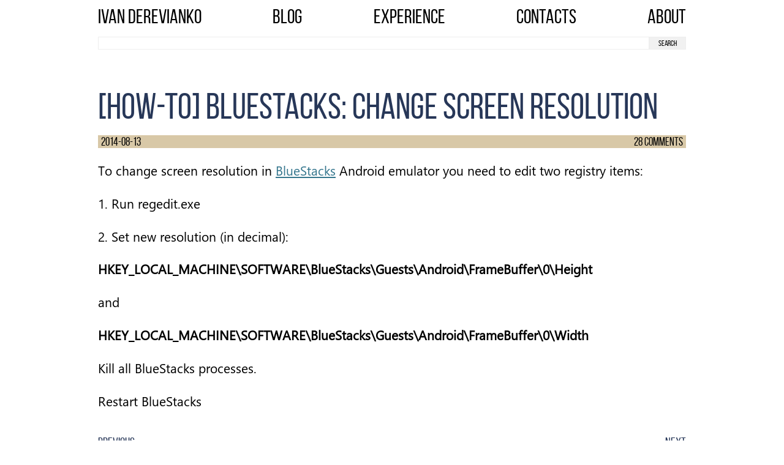

--- FILE ---
content_type: text/html; charset=utf-8
request_url: https://ivanderevianko.com/2014/08/how-to-bluestacks-change-screen-resolution
body_size: 5575
content:
<!doctype html>
<html lang="en">
<head>
    <meta charset="utf-8">
    <meta http-equiv="x-ua-compatible" content="ie=edge">
    <meta name="title" content="">
    <meta name="description" content="[How-To] Bluestacks: change screen resolution">
    <meta name="keywords" content="android,BlueStacks,emulator">
    <meta name="viewport" content="width=device-width">

    <link rel="alternate" type="application/rss+xml" title="RSS Feed" href="https://ivanderevianko.com/feed" />
    
        <link rel="apple-touch-icon" sizes="180x180" href="/apple-touch-icon.png">
    <link rel="shortcut icon" type="image/png" href="/favicon.png"/>
    <link rel="icon" type="image/png" sizes="32x32" href="/favicon-32x32.png">
    <link rel="icon" type="image/png" sizes="16x16" href="/favicon-16x16.png">
    <link rel="manifest" href="/site.webmanifest">
    <link rel="mask-icon" href="/safari-pinned-tab.svg" color="#828282">
    <meta name="msapplication-TileColor" content="#000000">
    <meta name="theme-color" content="#ffffff">

    <!-- Open Graph / Facebook -->
    <meta property="fb:app_id" content="599941910834362">
    <meta property="og:type" content="website">
    <meta property="og:url" content="https://ivanderevianko.com/2014/08/how-to-bluestacks-change-screen-resolution">
    <meta property="og:title" content="[How-To] Bluestacks: change screen resolution">
    <meta property="og:description" content="[How-To] Bluestacks: change screen resolution">
    <meta property="og:site_name" content="Ivan Derevianko's Blog">
    
    
        
    
    
    <meta property="og:image" content="https://ivanderevianko.com/images/preview.jpg">
    <meta name="twitter:image" content="https://ivanderevianko.com/images/preview.jpg">
    

    <!-- Twitter -->
    <meta name="twitter:card" content="summary_large_image">
    <meta name="twitter:site" content="@drussilla7">
    <meta name="twitter:creator" content="@drussilla7">
    <meta name="twitter:url" content="https://ivanderevianko.com/2014/08/how-to-bluestacks-change-screen-resolution">
    <meta name="twitter:title" content="[How-To] Bluestacks: change screen resolution">
    <meta name="twitter:description" content="[How-To] Bluestacks: change screen resolution">


    <title>[How-To] Bluestacks: change screen resolution</title>

    <script type="application/ld+json">
    {
        "@context": "https://schema.org",
        "@type": "Article",
        "mainEntityOfPage": {
            "@type": "WebPage",
            "@id": "https://google.com/article"
        },
        "headline": "[How-To] Bluestacks: change screen resolution",
        
        "datePublished": "2014-08-13",
        "dateModified": "2025-01-07T09:25:15.6216340Z",
        "author": {
            "@type": "Person",
            "name": "Ivan Derevianko"
        },
        "publisher": {
            "@type": "Organization",
            "name": "Ivan Derevianko",
            "logo": {
              "@type": "ImageObject",
              "url": "https://ivanderevianko.com/images/ivan-derevianko-publisher-logo.jpg"
            }
        },
        "description": "[How-To] Bluestacks: change screen resolution",
        "keywords": "android,BlueStacks,emulator", 
        "commentCount": "28"
    }
</script>

    
    <style>
        @font-face{font-family:'Bebas Neue';src:url(/fonts/BebasNeue.eot?);src:local('Bebas Neue'),local('Bebas Neue Regular'),local('Bebas-Neue'),url(/fonts/BebasNeue.eot?#iefix) format("embedded-opentype"),url(/fonts/BebasNeue.woff2) format("woff2"),url(/fonts/BebasNeue.woff) format("woff"),url(/fonts/BebasNeue.ttf) format("truetype");font-weight:400;font-style:normal;font-display:block}@font-face{font-family:'Segoe UI';src:local("Segoe UI"),url(/fonts/SegoeUI.woff2) format("woff2"),url(/fonts/SegoeUI.woff) format("woff"),url(/fonts/SegoeUI.ttf) format("truetype");font-weight:400;font-style:normal;font-display:block}html{font-size:16px}body{background-color:#fff;margin:0}a{overflow-wrap:break-word}.container{box-sizing:border-box;margin-right:auto;margin-left:auto;width:1000px;background-color:#fff;padding-left:20px;padding-right:20px}nav{color:#000;font-family:'Bebas Neue';font-weight:400;font-size:2rem;padding-top:10px;line-height:2.2rem}nav ul{list-style-type:none;margin:0;padding:0;display:flex;justify-content:space-between;width:100%}nav a{color:#000;text-decoration:none;display:block}nav a:hover{color:#273758}h1{font-family:'Bebas Neue',Tahoma,Arial;font-weight:400;color:#273758;font-size:3.7rem;margin:0;padding:0;margin-top:60px;margin-bottom:15px;overflow-wrap:break-word}h2{font-family:'Segoe UI',Tahoma,Arial;font-weight:400;color:#273758;font-size:2.4rem;margin:0;padding:0;margin-top:40px;margin-bottom:15px;overflow-wrap:break-word}h3{font-family:'Segoe UI',Tahoma,Arial;font-weight:400;font-size:2rem;color:#000;margin:40px 0 15px 0;padding:0;overflow-wrap:break-word}code:not([class]){background-color:#d8c8a742;border-radius:3px;font-size:85%;padding:.1em .2em}.meta{background-color:#d8c8a7;color:#000;font-family:'Bebas Neue',Tahoma,Arial;font-weight:400;font-size:1.2rem;padding-left:5px;padding-right:5px;margin-bottom:20px}.meta .comments{float:right}.meta .comments .count{display:inline}.meta a{text-decoration:none;color:#273758}.meta a:hover{color:#36778e}.search{display:flex;margin-top:15px}.search .input{font-family:'Segoe UI',Tahoma,Arial;margin:0;width:100%;min-width:125px;border:1px solid #eee;outline:0}.search .submit{font-family:'Bebas Neue',Tahoma,Arial;margin:0;min-width:4.5em;border:1px solid #eee;background-color:#f1f1f1}.articleBody{font-family:'Segoe UI',Tahoma,Arial;font-weight:400;font-size:1.3rem;color:#000;text-align:justify;line-height:2.1rem;overflow-wrap:break-word}.articleBody p{margin-top:5px}.articleBody a{color:#36778e}.articleBody a:hover{color:#273758}.articleBody img{max-width:100%;height:auto}.articleBody img.alignleft{float:left;padding-right:20px;box-sizing:border-box;margin-top:10px}.articleBody img.aligncenter{display:block;margin-left:auto;margin-right:auto}.articleBody img.alignright{float:right;margin-left:20px;margin-top:10px}.articleBody img.alignnone{display:block}.articleBody img.size-full{max-width:100%;height:auto;margin-top:25px;margin-bottom:25px}.articleBody img.size-large{max-width:100%;height:auto;margin-top:25px;margin-bottom:25px}.articleBody blockquote{text-align:right;margin:0;font-style:italic;font-size:.8em}.articleBody pre[class*="language-"]{font-size:.8em}.comments .header{background-color:#d8c8a7;padding-left:5px;padding-right:5px;font-size:1.2rem;font-family:'Bebas Neue',Tahoma,Arial;margin-top:40px}.comments .header .count{display:inline}.comments .comment{margin-top:30px;margin-bottom:10px}.comments .comment .info{background:#f6f6f6;padding-left:5px;padding-right:5px;font-size:1rem;line-height:1.2rem;font-family:'Bebas Neue',Tahoma,Arial}.comments .comment .info .author{display:inline}.comments .comment .info time{float:right}.comments .comment .content{font-family:'Segoe UI',Tahoma,Arial;font-weight:400;font-size:1.3rem;color:#000;text-align:justify;line-height:1.8rem;padding-left:5px;padding-right:5px;overflow-wrap:break-word}.comments .comment>.comment{margin-left:50px}.comment-box label{font-family:'Bebas Neue',Tahoma,Arial;font-weight:400;font-size:1.3rem;color:#000}.comment-box .comment-form-author{display:flex}.comment-box .comment-form-comment{display:flex;flex-direction:column}.comment-box .input{font-family:'Segoe UI',Tahoma,Arial;margin:0 0 0 5px;width:100%;min-width:125px;border:1px solid #eee;outline:0}.comment-box .text{font-family:'Segoe UI';margin:0;min-width:125px;border:1px solid #eee;outline:0}.comment-box .submit{font-family:'Bebas Neue',Tahoma,Arial;margin:0;min-width:6em;border:1px solid #eee;background-color:#f1f1f1}footer{background-color:#d8c8a7;margin-top:50px;margin-bottom:20px;display:flex;justify-content:space-between;padding-left:5px;padding-right:5px}footer p{font-size:1.2rem;margin:0;font-family:'Bebas Neue',Tahoma,Arial}footer p.copyright{text-align:right}footer a{text-decoration:none;color:#273758;margin:2px 5px 2px 5px}footer a:nth-child(1){margin-left:0}footer a:hover{color:#36778e}.page-navigation{font-size:1.3em;margin-top:40px;display:flex;justify-content:space-between}.page-navigation a{color:#273758;font-family:'Bebas Neue';text-decoration:none}.page-navigation a:hover{color:#36778e}.long-text{margin:0}.short-text{margin:0;display:none}@media screen and (max-width:1000px){html{font-size:14px}.container{width:100%}}@media screen and (max-width:767px){html{font-size:13px}}@media screen and (max-width:480px){html{font-size:12px}.container{padding-left:0;padding-right:0}.search{margin-right:5px;margin-left:5px}.comment-box{margin-right:5px;margin-left:5px}h1,h2,h3,.articleBody p,nav{margin-left:5px;margin-right:5px}.page-navigation{margin-left:5px;margin-right:5px}.long-text{display:none}.short-text{display:inline}footer p{font-size:1.6rem}footer p.tags{display:flex;flex-flow:column}footer a{margin-left:0}}
    </style>
</head>
<body>
    <div class="container">
      <nav>
    <ul>
        <li><a href="/" title="Ivan Derevanko Home Page"><p class="long-text">Ivan Derevianko</p><p class="short-text">Home</p></a></li>
        <li><a href="/blog" title="Blog">Blog</a></li>
        <li><a href="https://www.linkedin.com/in/ivan-derevianko-5a237239/" title="Experience" target="_blank" rel="noopener">Experience</a></li>
        <li><a href="/contacts" title="Contacts">Contacts</a></li>
        <li><a href="/about" title="About">About</a></li>
    </ul>
</nav>

      <form class="search" method="GET" action="https://www.google.com/search">
    <input class="input" type="text" name="q" value="" target="_blank" aria-label="search term" rel="noopener" novalidate />
    <input type="hidden" name="sitesearch" value="ivanderevianko.com" />
    <input class="submit" type="submit" value="Search" />
</form>
    <main>
        <article>
            <header>
                <h1>[How-To] Bluestacks: change screen resolution</h1>
                <div class="meta">
                    <time datetime="2014-08-13">2014-08-13</time>
                    <div class="comments"><div class="count">28</div> Comments</div>
                </div>
            </header>
            <div class="articleBody">
                <div class="entry-content">
                    <p>To change screen resolution in <a href="http://www.bluestacks.com/" target="_blank" rel="noopener" title="Open http://www.bluestacks.com/ URL in a new tab">BlueStacks</a> Android emulator you need to edit two registry items:</p>
<p>1. Run regedit.exe</p>
<p>2. Set new resolution (in decimal):</p>
<p><strong>HKEY_LOCAL_MACHINE\SOFTWARE\BlueStacks\Guests\Android\FrameBuffer\0\Height</strong></p>
<p>and</p>
<p><strong>HKEY_LOCAL_MACHINE\SOFTWARE\BlueStacks\Guests\Android\FrameBuffer\0\Width</strong></p>
<p>Kill all BlueStacks processes.</p>
<p>Restart BlueStacks</p>

                </div>
            </div>
        </article>
    </main>
      
      <div class="page-navigation">
        <a href="/2014/09/how-to-root-bluestacks-app-player" title="Previous" class="prev">Previous</a>
        <a href="/2014/08/games" title="Next" class="next">Next</a>
      </div>

      
        <section id="comments" class="comments">
            <div class="header"><div class="count">28</div> comments</div>
            <div class="comment">
    <div class="info">
        <p class="author">VB Getpaidonline</p><time datetime="2014-09-18 16:52:21" class="date">2014-09-18 16:52:21</time>
    </div>
    <div class="content">
        <p>What do you mean by - 'Kill all BlueStacks processes'.</p>
<p>How do I do that? And What after that?</p>
<p>Please explain...</p>
<p>Thanks</p>

    </div>
    
        <div class="comment">
    <div class="info">
        <p class="author">druss</p><time datetime="2014-09-18 17:13:29" class="date">2014-09-18 17:13:29</time>
    </div>
    <div class="content">
        <p>Open process explorer ( ctrl + alt + esc) and kill all processes that starts from Bluestack. Then you could run shortcut "start Bluestacks"</p>

    </div>
    
</div>
    
</div><div class="comment">
    <div class="info">
        <p class="author">gill</p><time datetime="2014-10-09 08:50:09" class="date">2014-10-09 08:50:09</time>
    </div>
    <div class="content">
        <p>it works. but with my 500x650 settings i lost my controls buttons of bluestacks. can you please suggest a small resolution that would also show the control buttons. thanks</p>

    </div>
    
        <div class="comment">
    <div class="info">
        <p class="author">druss</p><time datetime="2014-10-09 09:40:17" class="date">2014-10-09 09:40:17</time>
    </div>
    <div class="content">
        <p>Hm, you just need to experement..</p>

    </div>
    
</div><div class="comment">
    <div class="info">
        <p class="author">blue</p><time datetime="2014-10-15 09:14:45" class="date">2014-10-15 09:14:45</time>
    </div>
    <div class="content">
        <p>same case with me. have you tried the size that would not crop the screen? thanks!</p>

    </div>
    
</div><div class="comment">
    <div class="info">
        <p class="author">Bcops Sudu</p><time datetime="2015-03-20 09:52:57" class="date">2015-03-20 09:52:57</time>
    </div>
    <div class="content">
        <p>Try 600 in height and 800 in width</p>

    </div>
    
</div>
    
</div><div class="comment">
    <div class="info">
        <p class="author">sanji</p><time datetime="2014-12-23 04:30:14" class="date">2014-12-23 04:30:14</time>
    </div>
    <div class="content">
        <p>all the Trees barrack and everything became black how could i change it to see the color?</p>

    </div>
    
</div><div class="comment">
    <div class="info">
        <p class="author">ADS</p><time datetime="2017-05-11 00:56:56" class="date">2017-05-11 00:56:56</time>
    </div>
    <div class="content">
        <p>Doesn't work under Mac :/</p>

    </div>
    
</div><div class="comment">
    <div class="info">
        <p class="author">Saif</p><time datetime="2015-10-21 12:53:44" class="date">2015-10-21 12:53:44</time>
    </div>
    <div class="content">
        <p>Hi guys do you have any idea how can I download the......  BlueSize.exe .......    Please</p>

    </div>
    
</div><div class="comment">
    <div class="info">
        <p class="author">manura12</p><time datetime="2015-04-11 02:16:04" class="date">2015-04-11 02:16:04</time>
    </div>
    <div class="content">
        <p>i tries this on my asus vivotab note 8 with 16:9 aspect ratio. but in portrait mode bluestacks appear in landscape and vise versa. when i edit the resolution and window height it gets streched out in the tablet landscape mode and crushed in on the tablet portrait mode. what should i do???</p>

    </div>
    
</div><div class="comment">
    <div class="info">
        <p class="author">Tom</p><time datetime="2015-03-03 04:09:31" class="date">2015-03-03 04:09:31</time>
    </div>
    <div class="content">
        <p>For me it was:</p>
<p>HKEY_LOCAL_MACHINE\SOFTWARE\BlueStacks\Guests\Android\FrameBuffer\GuestHeight<br />
HKEY_LOCAL_MACHINE\SOFTWARE\BlueStacks\Guests\Android\FrameBuffer\WindowsHeight</p>
<p>HKEY_LOCAL_MACHINE\SOFTWARE\BlueStacks\Guests\Android\FrameBuffer\GuestWidth<br />
HKEY_LOCAL_MACHINE\SOFTWARE\BlueStacks\Guests\Android\FrameBuffer\WindowsWidth</p>
<p>In case I want to add a decimal 900 in the first key, GuestHeight = 900. How is the sytax for reg add?? I tried over two hours without succeeding...??!!</p>
<p>reg add HKEY_LOCAL_MACHINE\SOFTWARE\BlueStacks\Guests\Android\FrameBuffer\ v/ "GuestWidth" /t REG_DWORD /d "900" has a syntax error.</p>
<p>Any ideas??</p>

    </div>
    
        <div class="comment">
    <div class="info">
        <p class="author">Tom</p><time datetime="2015-03-03 04:15:26" class="date">2015-03-03 04:15:26</time>
    </div>
    <div class="content">
        <p>Here is my solution:</p>
<p>set var1= "HKEY_LOCAL_MACHINE\SOFTWARE\BlueStacks\Guests\Android\FrameBuffer"<br />
reg ADD %var1% /v GuestHeight /t REG_DWORD /d "800" /f</p>
<p>No idea why this is working but the other not...</p>

    </div>
    
        <div class="comment">
    <div class="info">
        <p class="author">Tom</p><time datetime="2015-03-03 04:17:30" class="date">2015-03-03 04:17:30</time>
    </div>
    <div class="content">
        <p>Correction:</p>
<p>set var1= "HKEY_LOCAL_MACHINE\SOFTWARE\BlueStacks\Guests\Android\FrameBuffer"<br />
reg ADD %var1% /v GuestHeight /t REG_DWORD /d "800" /f</p>

    </div>
    
</div>
    
</div><div class="comment">
    <div class="info">
        <p class="author">joenil arquisal</p><time datetime="2015-12-11 11:12:08" class="date">2015-12-11 11:12:08</time>
    </div>
    <div class="content">
        <p>when i was change the  HKEY_LOCAL_MACHINE\SOFTWARE\BlueStacks\Guests\Android\FrameBuffer\0\GuestWidth to 900, when i press ok, the settings are back to normal... how can i save this to 900? thanks</p>

    </div>
    
</div>
    
</div><div class="comment">
    <div class="info">
        <p class="author">Tom</p><time datetime="2015-03-03 04:18:10" class="date">2015-03-03 04:18:10</time>
    </div>
    <div class="content">
        <p>Oh... the \ZERO at the end ist cut off.</p>

    </div>
    
</div><div class="comment">
    <div class="info">
        <p class="author">pogi</p><time datetime="2015-02-02 03:39:04" class="date">2015-02-02 03:39:04</time>
    </div>
    <div class="content">
        <p>use 860x720. its work perfectly,</p>

    </div>
    
</div><div class="comment">
    <div class="info">
        <p class="author">rikki de luna</p><time datetime="2015-11-15 14:09:19" class="date">2015-11-15 14:09:19</time>
    </div>
    <div class="content">
        <p>an error ocurred when im using this bot, how to fix it??</p>
<p>error: variable subscript badly formatted</p>
<p>plss help me tnx</p>

    </div>
    
</div><div class="comment">
    <div class="info">
        <p class="author">chris</p><time datetime="2015-10-20 04:55:15" class="date">2015-10-20 04:55:15</time>
    </div>
    <div class="content">
        <p>hotw to change the resolution screen on the app</p>

    </div>
    
</div><div class="comment">
    <div class="info">
        <p class="author">abbaso</p><time datetime="2016-03-19 16:07:40" class="date">2016-03-19 16:07:40</time>
    </div>
    <div class="content">
        <p>bluestacks2 screen</p>

    </div>
    
</div><div class="comment">
    <div class="info">
        <p class="author">dra</p><time datetime="2016-05-12 13:14:27" class="date">2016-05-12 13:14:27</time>
    </div>
    <div class="content">
        <p>Best resolution are android default sets.<br />
Its set at 1280x720.<br />
Ihad an older pc with on board graphics. So i used 800 x 480 or mdpi. Works for me.</p>

    </div>
    
</div><div class="comment">
    <div class="info">
        <p class="author">Md Shamser Ali Javed</p><time datetime="2016-08-15 16:45:05" class="date">2016-08-15 16:45:05</time>
    </div>
    <div class="content">
        <p>I have changed the registry values as you said but when I open bluestack it seems as like as before. When I again go to regisry edit it shows the deafault vlue 900*1520. What should I do?</p>

    </div>
    
</div><div class="comment">
    <div class="info">
        <p class="author">drumstickHD</p><time datetime="2015-10-16 05:12:06" class="date">2015-10-16 05:12:06</time>
    </div>
    <div class="content">
        <p>GuestHeight - 720<br />
GuestWidth - 1150<br />
WindowHeight - 700<br />
WindowWidth - 1150</p>
<p>it looks the original size of bluestacks</p>

    </div>
    
        <div class="comment">
    <div class="info">
        <p class="author">Dabiin</p><time datetime="2016-01-04 04:46:19" class="date">2016-01-04 04:46:19</time>
    </div>
    <div class="content">
        <p>it doesn't work for me T_T</p>

    </div>
    
</div>
    
</div><div class="comment">
    <div class="info">
        <p class="author">Sifat</p><time datetime="2016-02-15 16:46:02" class="date">2016-02-15 16:46:02</time>
    </div>
    <div class="content">
        <p>Can Anyone plz suggest me any bluestacks screen size fixer software..?</p>

    </div>
    
</div><div class="comment">
    <div class="info">
        <p class="author">ujwala</p><time datetime="2015-09-25 16:44:26" class="date">2015-09-25 16:44:26</time>
    </div>
    <div class="content">
        <p>HEY GUYS MY WINDOW BECOME BIGGER BUT IT IS NOT SHOWING ALL THE APPS AS WIDTH IS MORE I THINK..CAN ANYONE SAY ME THE DEFAULT SIZE PLS..</p>

    </div>
    
</div><div class="comment">
    <div class="info">
        <p class="author">shadow ghost</p><time datetime="2015-05-31 03:03:47" class="date">2015-05-31 03:03:47</time>
    </div>
    <div class="content">
        <p>try 720 in height and 1152 in width</p>

    </div>
    
</div><div class="comment">
    <div class="info">
        <p class="author">Mian_g</p><time datetime="2015-05-31 05:25:03" class="date">2015-05-31 05:25:03</time>
    </div>
    <div class="content">
        <p>i install game on bluestacks name wwe immortals i cannot play the game as it only displays black screen in the fight section but all the remaining threads are shown in the fight correctly except the area and the fighters plz help me kindly</p>

    </div>
    
        <div class="comment">
    <div class="info">
        <p class="author">HH</p><time datetime="2015-06-23 09:10:11" class="date">2015-06-23 09:10:11</time>
    </div>
    <div class="content">
        <p>Double press F11 bottom this should work.</p>

    </div>
    
</div>
    
</div>
        </section>
      
      
      <form class="comment-box" action="/comment.aspx" method="POST">
    <input type="hidden" name="comment_post_ID" id="comment_post_ID" value="859" />
    <p class="comment-form-author">
        <label for="author">Name</label>
        <input class="input" id="author" name="author" type="text" value="" size="30" maxlength="245" required="required" tabindex="2">
        <input type="submit" class="submit" value="Post Comment" tabindex="4">
    </p>
    <p class="comment-form-comment">
        <label for="comment">Comment</label>
        <textarea class="text" id="comment" name="comment" cols="45" rows="8" maxlength="65525"
            tabindex="3"
            required="required"></textarea>
    </p>
</form>

      <footer>
    <p class="tags"><a href="/tag/android" title="Go to android tag">android</a><a href="/tag/bluestacks" title="Go to BlueStacks tag">BlueStacks</a><a href="/tag/emulator" title="Go to emulator tag">emulator</a></p>
    <p class="copyright">Copyright ©
        <span>2025</span>
        <span>Ivan Derevianko</span>
    </p>
</footer>
  </div>
</body>
</html>
